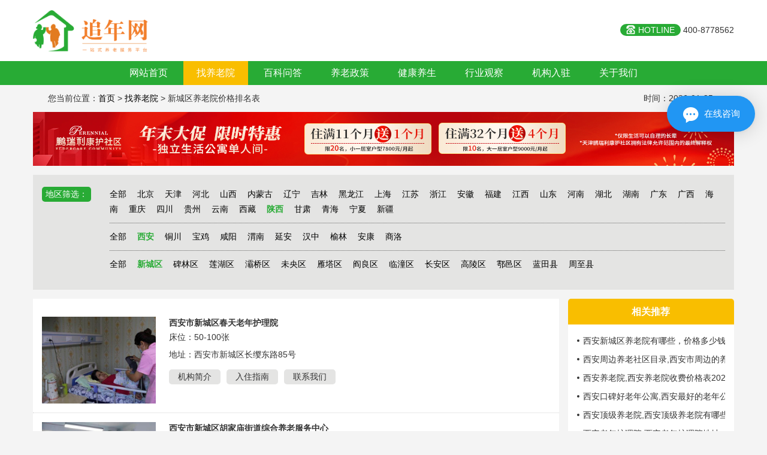

--- FILE ---
content_type: text/html; charset=utf-8
request_url: https://www.zhuinw.com/seek/610000-610100-610102-0-0.html
body_size: 5970
content:
<!DOCTYPE html>
 <html xmlns="http://www.w3.org/1999/xhtml" xml:lang="zh-CN" lang="zh-CN">
<head>
	<meta http-equiv="Content-Type" content="text/html; charset=utf-8" />
	<title>新城区养老院价格/排名一览表-追年网</title>
	
    <meta name="keywords" content="新城区养老院" />
	<meta name="Description" content="追年网收集整理了全面✔可信✔优质✔的新城区养老院价格收费一览表，以此解决用户常咨询的新城区养老院有哪些、价格多少钱、排名情况、联系电话、地址等问题，帮助老人快速找到养老商家及护理服务等！">

	<meta name="applicable-device" content="pc">
	<link type="text/css" rel="stylesheet" href="/static/home/css/bootstrap.min.css">
	<link type="text/css" rel="stylesheet" href="/static/home/css/zhuinian.css">
	<link rel="canonical" href="https://www.zhuinw.com/seek/610000-610100-610102-0-0.html">
</head>
<body>

<header>
	<div class="header-top">
	    <div class="logo">
				<a href="https://www.zhuinw.com"><img src="/static/home/images/logo.png" alt="追年网"></a>
	    </div>
	    <div class="header-tel">
		    <span>HOTLINE</span> 400-8778562	    </div>
	    <div style="clear: both;"></div>
	</div>
</header>


<nav>
	<div class="nav-nav">
		<ul>
			<li ><a href="https://www.zhuinw.com">网站首页</a></li>
			<li class="active"><a href="https://www.zhuinw.com/seek.html">找养老院</a></li>
			<li ><a href="https://www.zhuinw.com/bkwd.html">百科问答</a></li>	
			<li ><a href="https://www.zhuinw.com/ylzc.html">养老政策</a></li>
			<li ><a href="https://www.zhuinw.com/jkys.html">健康养生</a></li>
			<li ><a href="https://www.zhuinw.com/hygc.html">行业观察</a></li>
			<li ><a href="https://www.zhuinw.com/jgrz.html">机构入驻</a></li>
			<li ><a href="https://www.zhuinw.com/about.html">关于我们</a></li>

		</ul>
	</div>
</nav>


<div class="position">
		您当前位置：<a  href="https://www.zhuinw.com">首页</a> > <a href="https://www.zhuinw.com/seek.html">找养老院</a> > 新城区养老院价格排名表
	<div class="gxsj">
		时间：2026-01-25	</div>
</div>
<div class="main">
    <div style="margin-bottom: 15px;">
        <img src="/static/home/images/333.jpg" alt="" />
    </div>
    <div class="areas">
	    <div class="filter">
		    <div class="filter-title">地区筛选：</div>
		    <div class="filter-items">
			    <div class="filter-type">
				<a  href="https://www.zhuinw.com/seek/0-0-0-0-0.html">全部</a>
													<a  href="https://www.zhuinw.com/seek/110000-0-0-0-0.html" title="北京养老院">北京</a>
													<a  href="https://www.zhuinw.com/seek/120000-0-0-0-0.html" title="天津养老院">天津</a>
													<a  href="https://www.zhuinw.com/seek/130000-0-0-0-0.html" title="河北养老院">河北</a>
													<a  href="https://www.zhuinw.com/seek/140000-0-0-0-0.html" title="山西养老院">山西</a>
													<a  href="https://www.zhuinw.com/seek/150000-0-0-0-0.html" title="内蒙古养老院">内蒙古</a>
													<a  href="https://www.zhuinw.com/seek/210000-0-0-0-0.html" title="辽宁养老院">辽宁</a>
													<a  href="https://www.zhuinw.com/seek/220000-0-0-0-0.html" title="吉林养老院">吉林</a>
													<a  href="https://www.zhuinw.com/seek/230000-0-0-0-0.html" title="黑龙江养老院">黑龙江</a>
													<a  href="https://www.zhuinw.com/seek/310000-0-0-0-0.html" title="上海养老院">上海</a>
													<a  href="https://www.zhuinw.com/seek/320000-0-0-0-0.html" title="江苏养老院">江苏</a>
													<a  href="https://www.zhuinw.com/seek/330000-0-0-0-0.html" title="浙江养老院">浙江</a>
													<a  href="https://www.zhuinw.com/seek/340000-0-0-0-0.html" title="安徽养老院">安徽</a>
													<a  href="https://www.zhuinw.com/seek/350000-0-0-0-0.html" title="福建养老院">福建</a>
													<a  href="https://www.zhuinw.com/seek/360000-0-0-0-0.html" title="江西养老院">江西</a>
													<a  href="https://www.zhuinw.com/seek/370000-0-0-0-0.html" title="山东养老院">山东</a>
													<a  href="https://www.zhuinw.com/seek/410000-0-0-0-0.html" title="河南养老院">河南</a>
													<a  href="https://www.zhuinw.com/seek/420000-0-0-0-0.html" title="湖北养老院">湖北</a>
													<a  href="https://www.zhuinw.com/seek/430000-0-0-0-0.html" title="湖南养老院">湖南</a>
													<a  href="https://www.zhuinw.com/seek/440000-0-0-0-0.html" title="广东养老院">广东</a>
													<a  href="https://www.zhuinw.com/seek/450000-0-0-0-0.html" title="广西养老院">广西</a>
													<a  href="https://www.zhuinw.com/seek/460000-0-0-0-0.html" title="海南养老院">海南</a>
													<a  href="https://www.zhuinw.com/seek/500000-0-0-0-0.html" title="重庆养老院">重庆</a>
													<a  href="https://www.zhuinw.com/seek/510000-0-0-0-0.html" title="四川养老院">四川</a>
													<a  href="https://www.zhuinw.com/seek/520000-0-0-0-0.html" title="贵州养老院">贵州</a>
													<a  href="https://www.zhuinw.com/seek/530000-0-0-0-0.html" title="云南养老院">云南</a>
													<a  href="https://www.zhuinw.com/seek/540000-0-0-0-0.html" title="西藏养老院">西藏</a>
													<a class="current" href="https://www.zhuinw.com/seek/610000-0-0-0-0.html" title="陕西养老院">陕西</a>
													<a  href="https://www.zhuinw.com/seek/620000-0-0-0-0.html" title="甘肃养老院">甘肃</a>
													<a  href="https://www.zhuinw.com/seek/630000-0-0-0-0.html" title="青海养老院">青海</a>
													<a  href="https://www.zhuinw.com/seek/640000-0-0-0-0.html" title="宁夏养老院">宁夏</a>
													<a  href="https://www.zhuinw.com/seek/650000-0-0-0-0.html" title="新疆养老院">新疆</a>
									    </div>
			    			    <div class="filter-type">
					<a  href="https://www.zhuinw.com/seek/610000-0-0-0-0.html">全部</a>
													<a class="current" href="https://www.zhuinw.com/seek/610000-610100-0-0-0.html" title="西安养老院">西安</a>
													<a  href="https://www.zhuinw.com/seek/610000-610200-0-0-0.html" title="铜川养老院">铜川</a>
													<a  href="https://www.zhuinw.com/seek/610000-610300-0-0-0.html" title="宝鸡养老院">宝鸡</a>
													<a  href="https://www.zhuinw.com/seek/610000-610400-0-0-0.html" title="咸阳养老院">咸阳</a>
													<a  href="https://www.zhuinw.com/seek/610000-610500-0-0-0.html" title="渭南养老院">渭南</a>
													<a  href="https://www.zhuinw.com/seek/610000-610600-0-0-0.html" title="延安养老院">延安</a>
													<a  href="https://www.zhuinw.com/seek/610000-610700-0-0-0.html" title="汉中养老院">汉中</a>
													<a  href="https://www.zhuinw.com/seek/610000-610800-0-0-0.html" title="榆林养老院">榆林</a>
													<a  href="https://www.zhuinw.com/seek/610000-610900-0-0-0.html" title="安康养老院">安康</a>
													<a  href="https://www.zhuinw.com/seek/610000-611000-0-0-0.html" title="商洛养老院">商洛</a>
									    </div>
							    <div class="filter-type">
					<a  href="https://www.zhuinw.com/seek/610000-610100-0-0-0.html">全部</a>
													<a class="current" href="https://www.zhuinw.com/seek/610000-610100-610102-0-0.html" title="新城区养老院">新城区</a>
													<a  href="https://www.zhuinw.com/seek/610000-610100-610103-0-0.html" title="碑林区养老院">碑林区</a>
													<a  href="https://www.zhuinw.com/seek/610000-610100-610104-0-0.html" title="莲湖区养老院">莲湖区</a>
													<a  href="https://www.zhuinw.com/seek/610000-610100-610111-0-0.html" title="灞桥区养老院">灞桥区</a>
													<a  href="https://www.zhuinw.com/seek/610000-610100-610112-0-0.html" title="未央区养老院">未央区</a>
													<a  href="https://www.zhuinw.com/seek/610000-610100-610113-0-0.html" title="雁塔区养老院">雁塔区</a>
													<a  href="https://www.zhuinw.com/seek/610000-610100-610114-0-0.html" title="阎良区养老院">阎良区</a>
													<a  href="https://www.zhuinw.com/seek/610000-610100-610115-0-0.html" title="临潼区养老院">临潼区</a>
													<a  href="https://www.zhuinw.com/seek/610000-610100-610116-0-0.html" title="长安区养老院">长安区</a>
													<a  href="https://www.zhuinw.com/seek/610000-610100-610117-0-0.html" title="高陵区养老院">高陵区</a>
													<a  href="https://www.zhuinw.com/seek/610000-610100-610118-0-0.html" title="鄠邑区养老院">鄠邑区</a>
													<a  href="https://www.zhuinw.com/seek/610000-610100-610122-0-0.html" title="蓝田县养老院">蓝田县</a>
													<a  href="https://www.zhuinw.com/seek/610000-610100-610124-0-0.html" title="周至县养老院">周至县</a>
									    </div>
						    </div>
	    </div>
	   <!-- <div class="filter">-->
		  <!--  <div class="filter-title">收费标准：</div>-->
		  <!--  <div class="filter-items">-->
				<!--<a class="current" href="https://www.zhuinw.com/seek/610000-610100-610102-0-0.html">全部</a>-->
				<!--	-->
				<!--		-->
				<!--			<a   href="https://www.zhuinw.com/seek/610000-610100-610102-12-0.html" title="新城区1000元以下/月养老院">1000元以下/月</a>-->
				<!--								-->
				<!--	-->
				<!--		-->
				<!--			<a  href="https://www.zhuinw.com/seek/610000-610100-610102-13-0.html" title="新城区1000-2000元/月养老院">1000-2000元/月</a>-->
				<!--								-->
				<!--	-->
				<!--		-->
				<!--			<a  href="https://www.zhuinw.com/seek/610000-610100-610102-14-0.html" title="新城区2000-3000元/月养老院">2000-3000元/月</a>-->
				<!--								-->
				<!--	-->
				<!--		-->
				<!--			<a  href="https://www.zhuinw.com/seek/610000-610100-610102-15-0.html" title="新城区3000-5000元/月养老院">3000-5000元/月</a>-->
				<!--								-->
				<!--	-->
				<!--		-->
				<!--			<a  href="https://www.zhuinw.com/seek/610000-610100-610102-16-0.html" title="新城区高端（前十佳）养老院">5000元以上/月</a>-->
				<!--								-->
				<!--	-->
		  <!--  </div>-->
	   <!-- </div>-->
	   <!-- <div class="filter">-->
		  <!--  <div class="filter-title">机构类型：</div>-->
		  <!--  <div class="filter-items">-->
				<!--<a class="current" href="https://www.zhuinw.com/seek/610000-610100-610102-0-0.html">全部</a>-->
				<!--	-->
				<!--		<a  href="https://www.zhuinw.com/seek/610000-610100-610102-0-2.html" title="新城区福利院">福利院</a>-->
				<!--	-->
				<!--		<a  href="https://www.zhuinw.com/seek/610000-610100-610102-0-3.html" title="新城区老年公寓">老年公寓</a>-->
				<!--	-->
				<!--		<a  href="https://www.zhuinw.com/seek/610000-610100-610102-0-4.html" title="新城区敬老院">敬老院</a>-->
				<!--	-->
				<!--		<a  href="https://www.zhuinw.com/seek/610000-610100-610102-0-5.html" title="新城区养老院">养老院</a>-->
				<!--	-->
		  <!--  </div>-->
	   <!-- </div>-->
    </div>
    <div class="seek-index">
	    <div class="yly-list">
		    <!--<div class="biaoti"><h1>新城区养老院</h1></div>-->
		    <div class="news-list">
			    <ul>
										<li>
							<div class="news-list-img"><a target="_blank" href="https://www.zhuinw.com/house/7140.html"><img title="西安市新城区春天老年护理院" alt="西安市新城区春天老年护理院" src="/uploads/2024/f46cf5c252aaa2c3ddc026b97331447a.jpg"></a></div>
							<div class="news-list-main">
								<a target="_blank" href="https://www.zhuinw.com/house/7140.html" title="西安市新城区春天老年护理院"><h3>西安市新城区春天老年护理院</h3>
								<dl> 
									<dt>床位：</dt><dd>50-100张</dd>
									<!--<dt>价格：</dt><dd>2280-5200元/月</dd>-->
									<dt>地址：</dt><dd>西安市新城区长缨东路85号</dd>
								</dl>
								</a>
								<div class="news-list-yy">
								    <div class="news-list-more1"><a target="_blank" href="https://www.zhuinw.com/house/7140.html#jianjie" rel="nofollow">机构简介</a></div>
								    <div class="news-list-more1"><a target="_blank" href="https://www.zhuinw.com/house/7140.html#zhinan" rel="nofollow"> 入住指南</a></div>
								    <div class="news-list-more1"><a target="_blank" href="https://www.zhuinw.com/house/7140.html#lianxi" rel="nofollow">联系我们</a></div>									
								</div>
							</div>
							<div style="clear: both;"></div>
						</li>
											<li>
							<div class="news-list-img"><a target="_blank" href="https://www.zhuinw.com/house/7139.html"><img title="西安市新城区胡家庙街道综合养老服务中心" alt="西安市新城区胡家庙街道综合养老服务中心" src="/uploads/2024/8ce2f469981312b2d73961dd4b4b4674.jpg"></a></div>
							<div class="news-list-main">
								<a target="_blank" href="https://www.zhuinw.com/house/7139.html" title="西安市新城区胡家庙街道综合养老服务中心"><h3>西安市新城区胡家庙街道综合养老服务中心</h3>
								<dl> 
									<dt>床位：</dt><dd>50-100张</dd>
									<!--<dt>价格：</dt><dd>2500-3000元/月</dd>-->
									<dt>地址：</dt><dd>西安市金花北路280号电力设计院家属区</dd>
								</dl>
								</a>
								<div class="news-list-yy">
								    <div class="news-list-more1"><a target="_blank" href="https://www.zhuinw.com/house/7139.html#jianjie" rel="nofollow">机构简介</a></div>
								    <div class="news-list-more1"><a target="_blank" href="https://www.zhuinw.com/house/7139.html#zhinan" rel="nofollow"> 入住指南</a></div>
								    <div class="news-list-more1"><a target="_blank" href="https://www.zhuinw.com/house/7139.html#lianxi" rel="nofollow">联系我们</a></div>									
								</div>
							</div>
							<div style="clear: both;"></div>
						</li>
											<li>
							<div class="news-list-img"><a target="_blank" href="https://www.zhuinw.com/house/7138.html"><img title="解放门街道养老服务中心" alt="解放门街道养老服务中心" src="/uploads/2024/f454fb0c345b98e3948cb8c589f855a7.jpg"></a></div>
							<div class="news-list-main">
								<a target="_blank" href="https://www.zhuinw.com/house/7138.html" title="解放门街道养老服务中心"><h3>解放门街道养老服务中心</h3>
								<dl> 
									<dt>床位：</dt><dd>50-100张</dd>
									<!--<dt>价格：</dt><dd>2500-4500元/月</dd>-->
									<dt>地址：</dt><dd>西安市四浩庄36号</dd>
								</dl>
								</a>
								<div class="news-list-yy">
								    <div class="news-list-more1"><a target="_blank" href="https://www.zhuinw.com/house/7138.html#jianjie" rel="nofollow">机构简介</a></div>
								    <div class="news-list-more1"><a target="_blank" href="https://www.zhuinw.com/house/7138.html#zhinan" rel="nofollow"> 入住指南</a></div>
								    <div class="news-list-more1"><a target="_blank" href="https://www.zhuinw.com/house/7138.html#lianxi" rel="nofollow">联系我们</a></div>									
								</div>
							</div>
							<div style="clear: both;"></div>
						</li>
											<li>
							<div class="news-list-img"><a target="_blank" href="https://www.zhuinw.com/house/2390.html"><img title="西安博瑞养老院" alt="西安博瑞养老院" src="/uploads/20190922/95a07b599770184d194778141dd8f155.jpg"></a></div>
							<div class="news-list-main">
								<a target="_blank" href="https://www.zhuinw.com/house/2390.html" title="西安博瑞养老院"><h3>西安博瑞养老院</h3>
								<dl> 
									<dt>床位：</dt><dd>200-300张</dd>
									<!--<dt>价格：</dt><dd>3000-5000元/月</dd>-->
									<dt>地址：</dt><dd>西安市新城区西七路85号</dd>
								</dl>
								</a>
								<div class="news-list-yy">
								    <div class="news-list-more1"><a target="_blank" href="https://www.zhuinw.com/house/2390.html#jianjie" rel="nofollow">机构简介</a></div>
								    <div class="news-list-more1"><a target="_blank" href="https://www.zhuinw.com/house/2390.html#zhinan" rel="nofollow"> 入住指南</a></div>
								    <div class="news-list-more1"><a target="_blank" href="https://www.zhuinw.com/house/2390.html#lianxi" rel="nofollow">联系我们</a></div>									
								</div>
							</div>
							<div style="clear: both;"></div>
						</li>
											<li>
							<div class="news-list-img"><a target="_blank" href="https://www.zhuinw.com/house/2370.html"><img title="西咸新区沣东新城王寺敬老院" alt="西咸新区沣东新城王寺敬老院" src="/uploads/20190922/6d46004c8cafd2d9c5b3ba27a0ff1801.jpg"></a></div>
							<div class="news-list-main">
								<a target="_blank" href="https://www.zhuinw.com/house/2370.html" title="西咸新区沣东新城王寺敬老院"><h3>西咸新区沣东新城王寺敬老院</h3>
								<dl> 
									<dt>床位：</dt><dd>300-500张</dd>
									<!--<dt>价格：</dt><dd>3000-5000元/月</dd>-->
									<dt>地址：</dt><dd>三桥镇西部车城南天台八路西段天人路</dd>
								</dl>
								</a>
								<div class="news-list-yy">
								    <div class="news-list-more1"><a target="_blank" href="https://www.zhuinw.com/house/2370.html#jianjie" rel="nofollow">机构简介</a></div>
								    <div class="news-list-more1"><a target="_blank" href="https://www.zhuinw.com/house/2370.html#zhinan" rel="nofollow"> 入住指南</a></div>
								    <div class="news-list-more1"><a target="_blank" href="https://www.zhuinw.com/house/2370.html#lianxi" rel="nofollow">联系我们</a></div>									
								</div>
							</div>
							<div style="clear: both;"></div>
						</li>
											<li>
							<div class="news-list-img"><a target="_blank" href="https://www.zhuinw.com/house/2367.html"><img title="西安市新城区爱心护理院" alt="西安市新城区爱心护理院" src="/uploads/20190922/6fb5338957d63f65a4d784d1c87c2b6f.jpg"></a></div>
							<div class="news-list-main">
								<a target="_blank" href="https://www.zhuinw.com/house/2367.html" title="西安市新城区爱心护理院"><h3>西安市新城区爱心护理院</h3>
								<dl> 
									<dt>床位：</dt><dd>100-200张</dd>
									<!--<dt>价格：</dt><dd>3000-5000元/月</dd>-->
									<dt>地址：</dt><dd>西七路四浩庄36号</dd>
								</dl>
								</a>
								<div class="news-list-yy">
								    <div class="news-list-more1"><a target="_blank" href="https://www.zhuinw.com/house/2367.html#jianjie" rel="nofollow">机构简介</a></div>
								    <div class="news-list-more1"><a target="_blank" href="https://www.zhuinw.com/house/2367.html#zhinan" rel="nofollow"> 入住指南</a></div>
								    <div class="news-list-more1"><a target="_blank" href="https://www.zhuinw.com/house/2367.html#lianxi" rel="nofollow">联系我们</a></div>									
								</div>
							</div>
							<div style="clear: both;"></div>
						</li>
											<!--<li>-->
						<!--    2026年01月本页面收集整理<strong>新城区养老院价格收费一览表</strong>，同时您可以免费查看<strong>新城区养老院排名前十名单推荐</strong>，欢迎参考！-->
						<!--</li>-->
			    </ul>
		    </div>
				</div>
	<div class="zx-list">
		<div class="news-sidebar">
				<h2>相关推荐</h2>
					<ul>
													<li><a href="https://www.zhuinw.com/bkxq/924.html" title="西安新城区养老院有哪些，价格多少钱？">西安新城区养老院有哪些，价格多少钱？</a></li>
													<li><a href="https://www.zhuinw.com/bkxq/46833.html" title="西安周边养老社区目录,西安市周边的养老院">西安周边养老社区目录,西安市周边的养老院</a></li>
													<li><a href="https://www.zhuinw.com/bkxq/46787.html" title="西安养老院,西安养老院收费价格表2025年">西安养老院,西安养老院收费价格表2025年</a></li>
													<li><a href="https://www.zhuinw.com/bkxq/46754.html" title="西安口碑好老年公寓,西安最好的老年公寓">西安口碑好老年公寓,西安最好的老年公寓</a></li>
													<li><a href="https://www.zhuinw.com/bkxq/46701.html" title="西安顶级养老院,西安顶级养老院有哪些">西安顶级养老院,西安顶级养老院有哪些</a></li>
													<li><a href="https://www.zhuinw.com/bkxq/46590.html" title="西安老年护理院,西安老年护理院地址">西安老年护理院,西安老年护理院地址</a></li>
													<li><a href="https://www.zhuinw.com/bkxq/46546.html" title="西安残疾人养老社区,2021年西安残疾人政策">西安残疾人养老社区,2021年西安残疾人政策</a></li>
													<li><a href="https://www.zhuinw.com/bkxq/46456.html" title="西安残疾人养老院,西安瘫痪病人养老院">西安残疾人养老院,西安瘫痪病人养老院</a></li>
													<li><a href="https://www.zhuinw.com/bkxq/46232.html" title="西安交通方便养老院多少钱">西安交通方便养老院多少钱</a></li>
													<li><a href="https://www.zhuinw.com/bkxq/46044.html" title="西安6000元养老院,西安养老院多少钱">西安6000元养老院,西安养老院多少钱</a></li>
													<li><a href="https://www.zhuinw.com/bkxq/46033.html" title="西安养老院,西安养老院价格一览表">西安养老院,西安养老院价格一览表</a></li>
													<li><a href="https://www.zhuinw.com/bkxq/45849.html" title="西安好的老年公寓,陕西老年公寓排名">西安好的老年公寓,陕西老年公寓排名</a></li>
													<li><a href="https://www.zhuinw.com/bkxq/45701.html" title="西安10000元以上养老社区">西安10000元以上养老社区</a></li>
													<li><a href="https://www.zhuinw.com/bkxq/45692.html" title="西安交通方便养老院查询,西安交通老年大学">西安交通方便养老院查询,西安交通老年大学</a></li>
													<li><a href="https://www.zhuinw.com/bkxq/45547.html" title="西安性价比高的养老院一般多少钱费用">西安性价比高的养老院一般多少钱费用</a></li>
													<li><a href="https://www.zhuinw.com/bkxq/45429.html" title="西安中上等养老院价格一览表,西安中颐养老院">西安中上等养老院价格一览表,西安中颐养老院</a></li>
											</ul>
		</div>
		<div class="news-sidebar">
				<h2>最新入住</h2>
				<ul>
										    <li><a href="https://www.zhuinw.com/house/9725.html" title="北京市通州区潞城镇鹏瑞利婧信康护家园">北京市通州区潞城镇鹏瑞利婧信康护家园</a></li>
										    <li><a href="https://www.zhuinw.com/house/9724.html" title="邹鲁鑫琦中医康养院">邹鲁鑫琦中医康养院</a></li>
										    <li><a href="https://www.zhuinw.com/house/9723.html" title="海淀区上地街道养老服务中心">海淀区上地街道养老服务中心</a></li>
										    <li><a href="https://www.zhuinw.com/house/9722.html" title="北京市华医堂养老康复中心">北京市华医堂养老康复中心</a></li>
										    <li><a href="https://www.zhuinw.com/house/9721.html" title="东风社区中康爱邻里综合养老服务中心">东风社区中康爱邻里综合养老服务中心</a></li>
										    <li><a href="https://www.zhuinw.com/house/9720.html" title="寸草春晖丰颂苑养老院">寸草春晖丰颂苑养老院</a></li>
										    <li><a href="https://www.zhuinw.com/house/9719.html" title="阳泉市矿区寿康颐养院">阳泉市矿区寿康颐养院</a></li>
										    <li><a href="https://www.zhuinw.com/house/9718.html" title="保定卓正悦心康养中心">保定卓正悦心康养中心</a></li>
										    <li><a href="https://www.zhuinw.com/house/9717.html" title="涿州金夕养老护理中心">涿州金夕养老护理中心</a></li>
										    <li><a href="https://www.zhuinw.com/house/9716.html" title="保定幸福园养老中心">保定幸福园养老中心</a></li>
										    <li><a href="https://www.zhuinw.com/house/9715.html" title="三河金福养老中心">三河金福养老中心</a></li>
										    <li><a href="https://www.zhuinw.com/house/9714.html" title="雄安养老中心">雄安养老中心</a></li>
					
				</ul>
		</div>
	</div>
	<div style="clear: both;"></div>
    </div>
</div>


<footer>
	<div class="remen1">
		热门地区养老院：
		<a href="https://www.zhuinw.com/seek/110000-0-0-0-0.html">北京养老院</a> | <a href="https://www.zhuinw.com/seek/310000-0-0-0-0.html">上海养老院</a> |
		<a href="https://www.zhuinw.com/seek/500000-500100-0-0-5.html">重庆养老院</a> |  <a href="https://www.zhuinw.com/seek/120000-120100-0-0-5.html">天津养老院</a> |
		<a href="https://www.zhuinw.com/seek/440000-440100-0-0-0.html">广州养老院</a> | <a href="https://www.zhuinw.com/seek/510000-510100-0-0-0.html">成都养老院</a> |
		<a href="https://www.zhuinw.com/seek/320000-320100-0-0-0.html">南京养老院</a> | <a href="https://www.zhuinw.com/seek/330000-330100-0-0-0.html">杭州养老院</a> |
		<a href="https://www.zhuinw.com/seek/370000-370100-0-0-5.html">济南养老院</a> | <a href="https://www.zhuinw.com/seek/440000-440300-0-0-0.html">深圳养老院</a> |
		<a href="https://www.zhuinw.com/seek/370000-370200-0-0-0.html">青岛养老院</a> |  <a href="https://www.zhuinw.com/seek/350000-350100-0-0-5.html">福州养老院</a> |
		<a href="https://www.zhuinw.com/seek/610000-610100-0-0-5.html">西安养老院</a> |  <a href="https://www.zhuinw.com/seek/340000-340100-0-0-5.html">合肥养老院</a> |
		<a href="https://www.zhuinw.com/seek/410000-410100-0-0-5.html">郑州养老院</a> |  <a href="https://www.zhuinw.com/seek/220000-220100-0-0-0.html">长春养老院</a> |
		<a href="https://www.zhuinw.com/seek/210000-210100-0-0-5.html">沈阳养老院</a> |  <a href="https://www.zhuinw.com/seek/210000-210200-0-0-0.html">大连养老院</a> |
		<a href="https://www.zhuinw.com/seek/320000-320500-0-0-5.html">苏州养老院</a> |  <a href="https://www.zhuinw.com/seek/420000-420100-0-0-5.html">武汉养老院</a> | 
		<a href="https://www.zhuinw.com/seek/350000-350200-0-0-0.html">厦门养老院</a> |  <a href="https://www.zhuinw.com/seek/430000-430100-0-0-5.html">长沙养老院</a> | 
		<a href="https://www.zhuinw.com/seek/330000-330200-0-0-0.html">宁波养老院</a>
	</div>
	<div class="remen">
		热门地区老年公寓：
		<a href="https://www.zhuinw.com/seek/110000-0-0-0-3.html">北京老年公寓</a> |  <a href="https://www.zhuinw.com/seek/310000-0-0-0-3.html">上海老年公寓</a> | 
		<a href="https://www.zhuinw.com/seek/460000-460200-0-0-3.html">三亚老年公寓</a> |  <a href="https://www.zhuinw.com/seek/500000-500100-0-0-3.html">重庆老年公寓</a> | 
		<a href="https://www.zhuinw.com/seek/510000-510100-0-0-3.html">成都老年公寓</a> |  <a href="https://www.zhuinw.com/seek/530000-530100-0-0-3.html">昆明老年公寓</a> | 
		<a href="https://www.zhuinw.com/seek/460000-0-0-0-3.html">海南老年公寓</a>  |  <a href="https://www.zhuinw.com/seek/370000-370200-0-0-3.html">青岛老年公寓</a> |  
		<a href="https://www.zhuinw.com/seek/610000-610100-0-0-3.html">西安老年公寓</a> |   <a href="https://www.zhuinw.com/seek/230000-230100-0-0-3.html">哈尔滨老年公寓</a> |  
		<a href="https://www.zhuinw.com/seek/370000-370100-0-0-3.html">济南老年公寓</a> |   <a href="https://www.zhuinw.com/seek/320000-320100-0-0-3.html">南京老年公寓</a> |  
		<a href="https://www.zhuinw.com/seek/370000-370600-0-0-3.html">烟台老年公寓</a> | <a href="https://www.zhuinw.com/seek/320000-320500-0-0-3.html">苏州老年公寓</a>

	</div> 
	<div class="footer-bottom">
		<div class="footer-bottom-index">
			<div class="footer-left">			
				<div>
					<h3>联系我们</h3>
					<p>客服电话：400-8778562</p>
					<p>周一至周日：09:00 - 21:00</p>	
				</div>
				<img src="/static/home/images/weixin.jpg" alt="微信二维码">
			</div>
			<div class="footer-center">
				<h3>关于我们</h3>
				<ul>
					<li><a href="https://www.zhuinw.com/jgrz.html" rel="nofollow">商务合作</a></li>
					<li><a href="https://www.zhuinw.com/fwtk.html" rel="nofollow">服务条款</a></li>
					<li><a href="https://www.zhuinw.com/bqsm.html" rel="nofollow">版权声明</a></li>
					<li><a href="https://www.zhuinw.com/lxwm.html" rel="nofollow">联系我们</a></li>
					
				</ul>
			</div>
			<div class="footer-right">
				<h3>网站地图</h3>
				<ul>
					<li><a href="https://www.zhuinw.com/wenzhang.xml">文章链接</a></li>
					<li><a href="https://www.zhuinw.com/house_sitemap.xml">机构连接</a></li>
				</ul>
			</div>
			<div style="clear: both;"></div>
		</div>
	</div>
</footer>


<div class="copyright">
	<div class="container">Copyright © 2019-2023 重庆诺润网络科技有限责任公司 版权所有 <a href="http://beian.miit.gov.cn" rel="nofollow">渝ICP备19009402号-1</a></div>
</div>

<script>
var _hmt = _hmt || [];
(function() {
  var hm = document.createElement("script");
  hm.src = "https://hm.baidu.com/hm.js?c29cd96958255beae2f99b62d165e7a7";
  var s = document.getElementsByTagName("script")[0]; 
  s.parentNode.insertBefore(hm, s);
})();
</script>
<script>
  (function(d, w, c) {
    var s = d.createElement('script');
    w[c] = w[c] || function() {
      (w[c].z = w[c].z || []).push(arguments);
    };
    s.async = true;
    s.src = 'https://static.ahc.ink/hecong.js';
    if (d.head) d.head.appendChild(s);
  })(document, window, '_AIHECONG');
  _AIHECONG('ini',{ channelId : '6bq7MB' });
</script>
</body>
</html>

--- FILE ---
content_type: text/css
request_url: https://www.zhuinw.com/static/home/css/zhuinian.css
body_size: 5454
content:
@font-face{font-family: 'SulphurPoint-Light'; src:url('../fonts/SulphurPoint-Light.otf');}

html{ font-size: 62.25%; }
body{ font-family: 'Arial','微软雅黑'; text-align: center; font-size: 1.4rem; color: #333; line-height: 1.8; background-color: #f4f4f4;}
*{ margin: 0; padding: 0; -webkit-box-sizing: border-box; -moz-box-sizing: border-box; box-sizing: border-box;}
ul{ border:0; }
ul li{ list-style: none;}
img{ border:0; }
a,a:focus,a:hover{ text-decoration: inherit; color: inherit; }
.h1, .h2, .h3, h1, h2, h3,.h4, .h5, .h6, h4, h5, h6{ margin:0; font-weight: normal; line-height: 1.5; overflow: hidden;white-space: nowrap;text-overflow: ellipsis;}
p,ul,ol,label,.label,hr{ margin:0; padding:0; color: inherit; text-align: inherit;}
input,textarea{ outline: 0;}
header{ padding:15px 0;background-color:#fff;}
.header-top{width: 1170px;margin: 0 auto; }
.logo{ text-align: left; line-height: 70px; font-size: 20px;float: left;width: 50%;}
.logo h1{font-size:18px;padding:20px;font-weight:bold;}
.logo img{ height: 70px; }
.header-tel{ text-align: right; line-height: 20px; padding:25px 0;width: 50%;float: right; }
.header-tel span{ display: inline-block; padding:0 10px; background: #28ab35; color: #fff; border-radius: 15px; }
.header-tel span:before{ float: left; width: 20px; height: 20px; content: ''; background: url(../images/tel-ico.png) no-repeat left center; }
.header-tel a{ margin-left: 10px; color: #a6a6a6; font-weight: bold; font-size: 1.8rem; }
.header-access{ text-align: right; padding:23px 0;float: right;width: 50%;}
.header-access span{ display: inline-block; line-height: 24px; padding:0 10px; background: #28ab35; color: #fff; border-radius: 15px; }
.header-access span:before{ display: inline-block; padding-right: 5px;}
.header-access span.ti-close{ background-color:#5e5e5e; }
nav{ background-color: #28ab35; }
.nav-nav{width: 1170px;margin: 0 auto;}
nav ul li{ display: inline-block; line-height: 40px; }
nav ul li a{ display: inline-block; padding:0 22px; color: #fff; font-size: 1.6rem;  }
nav ul li a:hover{ background-color: #f9be00; color: #fff;}
nav .active{background-color: #f9be00; color: #fff;}
/************************************************************************************************************/
.slider{ height: 470px; }
.flexslider{ position:relative; height: 100%; overflow:hidden; }
.slides{ height:100%; position:relative;}
.slides li{ height:100%; background-repeat: no-repeat; background-position:  center; background-size: cover; }
.slides li img{ max-width: 100%; }
.flex-control-nav{ position:absolute;bottom:20px;z-index:2;width:100%;text-align:center; height: 14px;}
.flex-control-nav li{display:inline-block;width:14px;height:14px;margin:0 5px;}
.flex-control-nav a{display:inline-block;width:14px;height:14px;line-height:14px;overflow:hidden;  text-indent: -9999px; cursor:pointer; background: #fff; border-radius: 50%;}
.flex-control-nav .flex-active,.flex-control-nav a:hover{ background: #333;}
.flex-direction-nav{ display: none; }
/************************************/
.areas{ width: 1170px; overflow:hidden; background-color: #e4e4e3; padding:15px 0; margin-bottom:15px;margin-left: auto;margin-right: auto;}
.main-areas{ width: 1170px; overflow:hidden; background-color: #e4e4e3; padding:15px 0; margin:15px 0px;margin-left: auto;margin-right: auto;border-radius: 8px;}
.areas-title{ float: left; padding:3px 6px; line-height: 18px; color: #fff; background-color: #28ab35; border-radius: 5px; margin-left: 15px;}
.areas-items{ width:1100px; float: right; padding-right:15px; line-height: 21px; text-align: left; }
.areas-items a{ color: #8a8a8a; padding:0 10px 0 0;font-size: 15px;}
/*.middle{ padding:20px 0; }*/
.middle-top{ margin:10px 0 10px 15px; color: #737373; text-align: left;padding-top: 10px;}
.middle-top h2{ display: inline-block; font-size: 16px; }
.middle-top ul{ display: inline-block; padding-left: 30px; }
.middle-top ul li{ display: inline-block; padding:0 5px; }
.middle-top ul li a{ display: inline-block; border-bottom: 2px solid  transparent;font-size: 15px; }
.middle-top ul li a:hover{ border-color: #f9c10c; }
.main{width: 1170px;margin: 0 auto;}
.index{margin-bottom: 25px;background-color:#ffffff;}
.seek-index{margin-bottom: 10px;}
.index-hot{margin-top: 10px;}
.index-left{float: left;width: 75%;}
.index-right{float: right;width: 25%;padding:0 15px;}
.index-left-hot{float: left;width: 33.33333333%;padding: 0 15px;}
.index-type{width: 25%;float: left;padding: 0 15px;}
.index-news{float: left;width: 33.33333333%;padding: 0 15px;}
.items li{ margin-bottom: 30px; }
.item{ background-color:#fff; border-radius: 5px; overflow:hidden; }
.item-img{ height: 156px; overflow:hidden; }
.item-img img{ width: 100%; 
	transition: all .5s;
    -webkit-transition: all .5s;}
.item-img a:hover img{ 
	transform: scale(1.1);
    -ms-transform:scale(1.1);     /* IE 9 */
    -moz-transform:scale(1.1);     /* Firefox */
    -webkit-transform:scale(1.1); /* Safari 和 Chrome */
}
.items li h3{ font-size: 1.4rem; font-weight: bold; border-bottom: 1px dotted #ddd; line-height: 1.8;}
.items li h3 a:hover{ color: #f9c10c; }
.items li h4{ width: 100%; overflow:hidden; padding:0 15px; line-height: 1.8;  font-size: 1.4rem; }
.item-price{ float: left; color: #f9c10c;}
.item-city{ float: right; color: #28ab35;max-width: 45px;overflow: hidden;white-space: nowrap;text-overflow: ellipsis;}
.sidebar{ background-color:#fff; border-radius: 5px; overflow:hidden;}
.sidebar ul{ padding-bottom: 5px; }
.sidebar ul li{text-align: left; margin-bottom: 9px; position: relative; overflow: hidden; list-style: none;white-space: nowrap; text-overflow: ellipsis; }
.sidebar ul li a{ display: inline-block; color: #333; padding-left: 10px;}
.sidebar ul li:before{ content: ''; margin:10px 0 0 0; position: absolute; width: 4px; height: 4px; border-radius: 50%; background-color:#333; }
.sidebar ul li a:hover{ color: #ccc; }
.sidebar-bottom{ background:url(../images/home-img4.png) no-repeat center; background-size:100%;}
.sidebar-bottom h3{ padding:50px 0; color: #fff; font-size: 1.8rem; background-color:rgba(0,0,0,0.5);}
.new-item{ background-color:#fff; border-radius: 15px; overflow:hidden; }
.new-item-title{ padding:15px 0; color: #fff; font-size: 1.8rem; background:url(../images/home-bg1.png) no-repeat center top; background-size:100%; }
.new-item ul{ padding:15px; }
.new-item ul li{ text-align: left; position: relative; width: 100%; overflow: hidden;}
.new-item ul li a{ float: left; color: #333; padding-left: 10px; max-width: 240px; overflow: hidden; white-space: nowrap; text-overflow: ellipsis;}
.new-item ul li a:hover{ color: #ccc; }
.new-item ul li span{ float: right; }
.new-item ul li:before{ content: ''; margin:10px 0 0 0; position: absolute; width: 4px; height: 4px; border-radius: 50%; background-color:#333; }
.new-items .col-md-4:nth-child(2) .new-item-title{ background-image: url(../images/home-bg2.png); }
.new-items .col-md-4:nth-child(3) .new-item-title{ background-image: url(../images/home-bg3.png); }
.links{ padding:15px 0; border-top: 1px solid #d5d5d5; text-align: left; width: 1170px;margin: 0 auto;}
.links strong{ color: #28ab35; }
.links a{ color: #919191; padding:0 0 0 5px; }
.links a:hover{ color: #000; }
footer{ padding:30px 0; background-color: #7f7f7f; color: #fff; text-align: left; }
.remen1{padding:5px 0px; margin-right: auto; margin-left: auto;width: 1170px; text-align: left;}
.remen{padding:5px 0px; margin-right: auto; margin-left: auto;width: 1170px; text-align: left; margin-bottom: 20px; border-bottom:2px #ccc solid; }
footer h3{ margin-bottom: 15px; font-size: 1.4rem; }
footer a:hover{ color: #eee; }
.footer-left{float: left;width: 41.66666667%;}
.footer-left div{ float: left; }
.footer-left img{ float: left; width: 95px; padding-left: 15px;}
.footer-bottom{width: 1170px;margin: 0 auto;}
.footer-bottom-index{width: 1170px;margin: 0 auto;}
.footer-center{margin-left: 8.33333333%;width: 16.66666667%; float: left;padding: 0 15px;}
.footer-center ul li{ display: inline-block; padding-right: 5px;}
.footer-right{ text-align: right; width: 16.66666667%;float: left;padding: 0 15px;margin-left: 16.66666667%;}
.copyright{ padding:15px 0; font-size: 1.2rem; color: #a6a6a6; }
.p-text-left{float: left;width: 16.66666667%;}
.p-text-right{float: left;width: 83.33333333%;text-align: right;}
/******************************************  category *****************************************/
.banner{ height: 350px; background-repeat: no-repeat; background-position: center; background-size: cover; }
.position{text-align: left;margin-left: auto;margin-right: auto;width: 1170px;padding: 10px 25px;}
.seek-ad{ margin-bottom: 20px;margin-left: auto;margin-right: auto;width: 1170px;}
.seek-ad img{width: 100%;}
.position1{margin-bottom: 20px;padding: 15px 10px;color:#999;width: 1170px;margin-left: auto;margin-right: auto;}
.mbx {text-align: left; float: left; width: 70%;padding-left: 10px;}
.gxsj {text-align: right; float: right; width: 30%;padding-right: 10px;}
.position a{ color: #000; }
.news-list{ padding-top: 15px; background-color:#fff; text-align: left;}
.news-list h1{border-bottom: 1px; font-size: 2rem;font-weight: bold;text-align: center;}
.yly-list{float: left;width: 75%;}
.zx-list{width: 25%;float: right;padding-left: 15px;}
.biaoti{padding:12px 0; margin-bottom: 10px; background-color: #fff; }
.biaoti h1{font-size: 16px;font-weight: bold;}
.news-list li{ padding: 15px 15px; border-bottom: 1px dotted #d2d2d2; }
.news-list li:last-child{ border-bottom: 0; }
.news-list-img{ overflow:hidden;width: 25%;float: left; }
.news-list-img img{ width: 190px; height: 145px; 
	transition: all .5s;
    -webkit-transition: all .5s;}
.news-list-img a:hover img{ 
	transform: scale(1.1);
    -ms-transform:scale(1.1);     /* IE 9 */
    -moz-transform:scale(1.1);     /* Firefox */
    -webkit-transform:scale(1.1); /* Safari 和 Chrome */
}
.news-list-text{width: 75%;float: left;}
.news-list-text h3{font-size: 1.4rem; font-weight: bold;}
.news-list-text h3 a{ color: #000; }
.news-list-text h3 a:hover{ color: #ccc; }
.news-list-text p{ margin:0 0 10px 0; }
.news-list-text dl{padding: 5px 0;}
.news-list-text dt{float: left;font-weight: normal;}
.news-list-text dd{margin-bottom: 5px;}
.news-list-main{width: 50%;float: left;}
.news-list-main h3{font-size: 1.4rem; font-weight: bold;}
.news-list-main h3 a{ color: #000; }
.news-list-main h3 a:hover{ color: #ccc; }
.news-list-main p{ margin:0 0 10px 0; }
.news-list-main dl{padding: 5px 0;}
.news-list-main dt{float: left;font-weight: normal;}
.news-list-main dd{margin-bottom: 10px;}
.news-list-more{margin: 15px 0;}
.news-list-yy{margin-top: -20px;}
.news-list-more1{overflow:hidden; float: left;padding-right: 10px;}
.news-list-more span{ float: left; padding:3px 15px; border:1px solid #28ab35; color: #28ab35; border-radius: 5px; }
.news-list-more span:last-child{ float: right; background-color:#28ab35; color: #fff; }
.news-list-more1 a{ display: inline-block; border-radius: 5px; /*color: #fff;*/ background-color:#e4e4e3; padding:0 15px; }
.news-list-allow{float: right;width: 25%;}
.news-list-allow img{ max-height: 140px; padding-left: 40%;}
.news-sidebar{ background-color:#fff; border-radius: 5px 5px 0 0; margin-bottom:20px;}
.news-sidebar h2,.imgs-sidebar h2{ padding:10px 0; font-weight: bold; background-color:#f9be00; color: #fff; font-size: 1.6rem; border-radius: 5px 5px 0 0; }
.news-sidebar ul{ padding:15px; text-align: left; }
.news-sidebar ul li{ position: relative; overflow: hidden; white-space: nowrap; text-overflow: ellipsis; }
.news-sidebar ul li a{ display: inline-block; color: #333; padding-left: 10px; margin-bottom: 6px;}
.news-sidebar ul li:before{ content: ''; margin:10px 0 0 0; position: absolute; width: 4px; height: 4px; border-radius: 50%; background-color:#333; }
.news-sidebar ul li a:hover{ color: #ccc; }
.nextpage{ text-align:center; padding:8px 0; background-color:#d2d2d2;}
.hot-list{padding: 8px 10px;border: 1px solid #dedede;background-color:#fff;margin: 15px 0;text-align: left;}
.hot-text{padding: 5px 6px 5px 30px;}
.nextpage ul{ display: inline-block; }
.nextpage ul li{ display: inline-block;}
.nextpage ul li span,.nextpage ul li a{ display: inline-block; background-color: #fff; color: #000; padding:0 8px;}
.nextpage ul li span.current,.nextpage ul li a:hover{ background-color: #f9be00; color: #fff; }
/******************************************  article *****************************************/
.article{ padding:30px 10px 10px 10px; background-color:#fff; text-align: left; font-size: 15px;margin-bottom: 20px;width: 75%;float: left;}
.persion-article{ padding:30px 10px 10px 10px; background-color:#fff; text-align: left; font-size: 15px;margin-bottom: 20px;width: 75%;float: left;}
.persion-article h1{font-size: 20px;font-weight:bold;line-height: 1.6;margin-right: 20px;color: #333;text-align:center;margin-bottom:15px;}
.article h5 a{color: #5e5d5d;}
.article-top{ width: 847.5px; }
.article-xia{width: 787.5px; padding-bottom: 15px;}
.article a{color:blue;}
.article h1{ margin-bottom:20px; font-size: 2rem; font-weight: bold; text-align: center; }
.article h1 a{color: black;}
.article h5{ margin-bottom:20px; color: #5e5d5d; font-size: 1.3rem; text-align: center; }
.article-text{ padding:15px; border-top:1px solid #d2d2d2; }
.persion-article-text{ padding:15px; border-top:1px solid #d2d2d2; }
.article-text table{margin-bottom: 10px;}
.persion-article-text p{ margin-bottom: 15px; color: #5e5d5d; line-height: 200%; font-size: 16px;}
.article-text p{ margin-bottom: 15px; color: #5e5d5d; line-height: 200%; font-size: 16px;}
.article img{ max-width: 100%; }
.article-text h2{ border-left: 2px solid #f9be00; margin-bottom:15px; font-size: 16px; font-weight: 540; color: #000000; background: #f4f4f4; padding: 5px 0 6px 5px;}
.persion-article-text h2{background-color: #f2f2f2;line-height: 34px;font-size: 17px;margin: 10px 0;font-weight:bold; color:#28ab35;}
/*.article-text h2:before{ content:''; display: inline-block; width: 5px; height: 12px; background-color:#f9be00; margin:4px 5px 0 0;}*/
.article-text h2 span{ display: inline-block; /*border-bottom: 3px solid #f9be00; margin-bottom:-2px; */}
.article-table{ margin-bottom:20px; width: 100%; border-top:2px solid #fff; border-left:2px solid #fff; }
.article-table tr td{ padding:5px 10px; border:2px solid #f9be00; border-color: #f4f4f4;}
.contact-text{ margin:10px 0; border:1px solid #28ab35; padding: 10px 5px 0;border-radius: 8px;}
.contact-text li{font-size: 16px;color: #f9be00;padding: 0 0 10px; font-weight: bold;}
.article-pages{ width: 100%; overflow:hidden; padding:5px 10px; background-color:#d2d2d2; }
.article-pages ul li{ float: left; }
.article-pages ul li a{ color: #000; }
.article-pages ul li:last-child{ float: right; }
.article-list{ margin-top: 30px; }
.article-list h2{ margin-bottom:10px; padding-bottom: 10px; font-weight: bold; font-size: 1.6rem; border-bottom: 1px solid #d2d2d2;}
.article-list h3{ margin-bottom:10px; padding-bottom: 10px; font-weight: bold; font-size: 1.6rem; border-bottom: 1px solid #d2d2d2;}
.article-list ul li{ position: relative;overflow: hidden;white-space: nowrap;text-overflow: ellipsis; float: left;width: 50%;}
.article-list ul li a{ display: inline-block; color: #333; padding-left: 10px;}
.article-list ul li:before{ content: ''; margin:10px 0 0 0; position: absolute; width: 4px; height: 4px; border-radius: 50%; background-color:#333; }
.imgs-sidebar{ margin-bottom:10px; background-color:#fff; }
.imgs-sidebar ul{ padding:15px 15px 0 15px; }
.imgs-sidebar ul li{ margin-bottom:20px; }
.imgs ul li{ margin:10px 0; }
.imgs-img{border-radius: 5px; overflow:hidden; padding:3px;width: 33.33333333%;float: left;}
.imgs-img1{height: 250px; border-radius: 5px; overflow:hidden; padding: 0 8px;}
.imgs-img img{ width: 100%;
	transition: all .5s;
    -webkit-transition: all .5s;}
.imgs-img a:hover img{ 
	transform: scale(1.1);
    -ms-transform:scale(1.1);     /* IE 9 */
    -moz-transform:scale(1.1);     /* Firefox */
    -webkit-transform:scale(1.1); /* Safari 和 Chrome */
}
.imgs-text{ padding:0 5px; text-align: left; width: 66.66666667%;float: right;}
.imgs-text h4{ font-size: 1.4rem; font-weight: bold; margin-bottom:5px; overflow: hidden; white-space: nowrap; text-overflow: ellipsis;}
.imgs-text p{ color: #393939; font-size: 1.2rem; overflow: hidden;white-space: nowrap;text-overflow: ellipsis;}
/*.imgs-text a{ color: #393939; display: inline-block; margin-top:5px; border-radius: 5px; border:1px solid #393939; padding:0 5px; }*/
/******************************************  info *****************************************/
.info-top{padding:10px;}
.info-top h2{background-color: #f2f2f2;line-height: 34px;font-size: 17px;margin: 10px 0;font-weight:bold; color:#28ab35;}
.info-top hr{ width: 80px; height: 1px; display: inline-block; border:0; background-color: #f9be00; }
.info-center{ padding-bottom: 2px; margin:0 0 30px 0; background-color:#fff; border-radius: 0 15px 15px 0; text-align: left; color: #737373;margin-left: auto;margin-right: auto;}
.info-top-jiage{text-align: left;font-size: 15px;padding: 10px 10px;border-radius: 5px;background-color: #fff;margin-bottom: 18px;margin-left: auto;margin-right: auto;}
.info-top-jiage li{list-style: none;}
.info-top-jiage a{list-style: none;float: left;padding-right: 18px;}
.info-service{text-align: left;font-size: 15px;padding: 10px 10px;border-radius: 5px;background-color: #fff;margin-left: auto;margin-right: auto;}
.info-service h2{background-color: #f2f2f2;line-height: 34px;font-size: 17px;margin: 10px 0;font-weight:bold; color:#28ab35;}
.info-service table{text-align: center;line-height: 38px;}
.info-service strong{font-weight: 550;line-height: 35px;}
.info-service p{margin: 10px 0;}
.info-service a{color: #337ab7}
.remen li{list-style: none;}
.remen li a{float: left;padding-right: 18px;}
.info-top-jiage h2{background-color: #f2f2f2;line-height: 34px;font-size: 17px;margin: 10px 0;font-weight:bold; color:#28ab35;}
.info-top-jiage table{text-align: center;line-height: 38px;}
.info-top-jiage strong{font-weight: 550;line-height: 35px;}
.info-top-jiage p{margin: 10px 0;}
.info-center-img{ overflow:hidden; float: left;width: 24%; height: 250px; padding: 6px 6px 0 6px;}
.info-center-img img{ /*width: 100%;*/ height: 235px;}
.info-center-text{padding: 3px 7px 0; height: 250px;margin: 0 5px;overflow: hidden; text-overflow: ellipsis;font-size: 15px;float: left;width: 41.66666667%;border-right: 2px solid #f4f4f4;border-left: 2px solid #f4f4f4;}
.info-center-text h1{text-align: center;font-size: 18px;padding-bottom: 5px;}
.info-center-contact{ padding: 7px 0 0 0; float: left;width: 32.33333333%;}
.info-center-contact dl{ margin-bottom:10px; line-height: 25px; font-size: 15px;}
.info-center-contact li:last-child{ margin-bottom:0; }
.info-center-contact dl dt{ width: 70px; text-align: center; display: inline-block; margin-right: 10px; border-radius: 5px; background-color:#f9be00; color: #fff; float: left;}
.info-center-contact dl dt span{line-height: 25px;}
.info-center-contact dl dd{margin-bottom:18px; }
.info-imgs{background-color: #ffffff;padding: 8px 0;}
.info-img-col{ padding:0 5px; }
.info-img-center{float: left;width: 50%;}
.info-img-left{ height: 315px; overflow:hidden;width: 25%;float: left;padding: 0 5px 0 0;}
.info-img-right{ height: 315px; overflow:hidden;width: 25%;float:right;padding: 0 0 0 5px;}
.info-img-smalls{ margin:-5px 0;width: 50%;float: left; }
.info-img-small{ margin:5px 0; height: 300px; overflow:hidden; float: left;width: 50%;padding: 0 3px;}
.info-imgs img{ width: 100%;height: 100%;
	transition: all .5s;
    -webkit-transition: all .5s;}
.info-img-big:hover img,.info-img-small:hover img{ 
	transform: scale(1.1);
    -ms-transform:scale(1.1);     /* IE 9 */
    -moz-transform:scale(1.1);     /* Firefox */
    -webkit-transform:scale(1.1); /* Safari 和 Chrome */}
.info-news{ margin-bottom: 30px; text-align: left;}
.info-news-left{float: left;width: 49.5%;padding-right: 0.5%;}
.info-news-right{float: right;width: 49.5%;padding-left: 0.5%;}
.info-news h2{ padding:8px 15px; background-color:#f9be00; font-size: 1.6rem; color: #fff; }
.info-news h2 span{ font-weight: bold; }
.info-news h2 a{ float: right; }
.info-zx{width: 545px;padding: 0px 10px;}
.info-news-list{ margin:0; background-color: #fff; padding:15px 0; }
.info-news-list-img img{ max-width: 100%; }
.info-news-list ul li{ color: #5c5c5c; position: relative; width: 100%; overflow: hidden;}
.info-news-list ul li a{ color: #5c5c5c; padding-left: 10px; max-width: 423px; float: left; overflow: hidden; white-space: nowrap; text-overflow: ellipsis;}
.info-news-list ul li a:hover{ color: #ccc; }
.info-news-list ul li a:before{ content: ''; margin:10px 0 0 0; position: absolute; left:0; width: 4px; height: 4px; border-radius: 50%; background-color:#333; }
.info-news-list ul li span{ float: right;}
.info-table{ text-align: left; }
.info-table ul{ width: 100%; overflow:hidden; background-color:#fff; color: inherit;}
.info-table ul li{ width: 30%; float: left; padding:4px 15px;overflow: hidden;white-space: nowrap;text-overflow: ellipsis;}
.info-table ul li:nth-child(2){ width: 40%; }
.info-table ul li:nth-child(3){ width: 20%; }
.info-table ul li:nth-child(4){ width: 10%; text-align: center;}
.info-table ul li a:hover{ color: #ccc; }
.info-table ul.info-table-top{background-color:#ffffff; font-size: 1.5rem; color: #000; font-weight: bold;}
.footer{ padding:15px 0; background-color:#7f7f7f; color: #fff;}
.footer img{ height: 85px; }
.footer ul{ padding-top: 15px; }
.footer ul li{ display: inline-block; font-weight: bold;}
.footer ul li a:after{ content:'|'; padding:0 15px; }
.footer ul li:last-child a:after{ content:''; padding:0; }
.footer a:hover{ color: #eee; }
/******************************************  search *****************************************/
.filter{ width: 100%; overflow:hidden; padding:5px 15px;}
.filter-title{ float: left; padding:0 6px; color: #fff; background-color: #28ab35; border-radius: 5px; }
.filter-items{ width: 91%; float: right; padding-left: 10px; text-align: left; }
.filter-items a{ color: #000; padding:0 14px 0 0;}
/*.filter-options{ text-align: left; }
.filter-options select{ padding:0 15px; margin:2px 0 0 10px; background-color: transparent;}*/
.filter-type{ padding: 10px 0; border-bottom: 1px dotted #666; }
.filter-type:first-child{ padding-top: 0; }
.filter-type:last-child{ border-bottom:0; }
.filter-items a:hover,.filter-items a.current{ color: #28ab35; font-weight: bold; }
/******************************************  search *****************************************/
.organ{ background-color: #fff; padding:5px 15px; margin: 0 0 15px; text-align: center;}
.organ h1{ padding-bottom:10px; margin-bottom:20px; font-size: 2rem; font-weight: bold; border-bottom: 1px dotted #ccc; }
.organ h2{ margin-bottom: 20px; font-size: 2rem; font-weight: bold; }
.organ-process li{ display: block; padding-bottom:32px; background:url(../images/organ-ico.png) no-repeat center bottom; background-size: auto 32px;}
.organ-process li span{ display: block; line-height: 40px; font-weight: bold; border:1px solid #f9be00; font-size: 1.6rem; color: #f9be00;  }
.organ-process li:last-child{ padding-bottom:0; background:none; }
.organ-form{ height: 338px; padding: 30px; background-color: #eeeeee; }
.form-group{ text-align: left; }
.btn-submit{ background-color: #212121; color: #fff; }
.btn-submit:hover{ background-color: #ccc; color: #555; }
.organ table{ width: 100%; border-top:1px solid #ccc; border-left:1px solid #ccc; }
.organ table td{ border-bottom:1px solid #ccc; border-right: 1px solid #ccc; line-height: 30px; }
.organ table thead td{ background-color: #eee; }
.organ td img{ height: 24px; padding:2px 0; }
